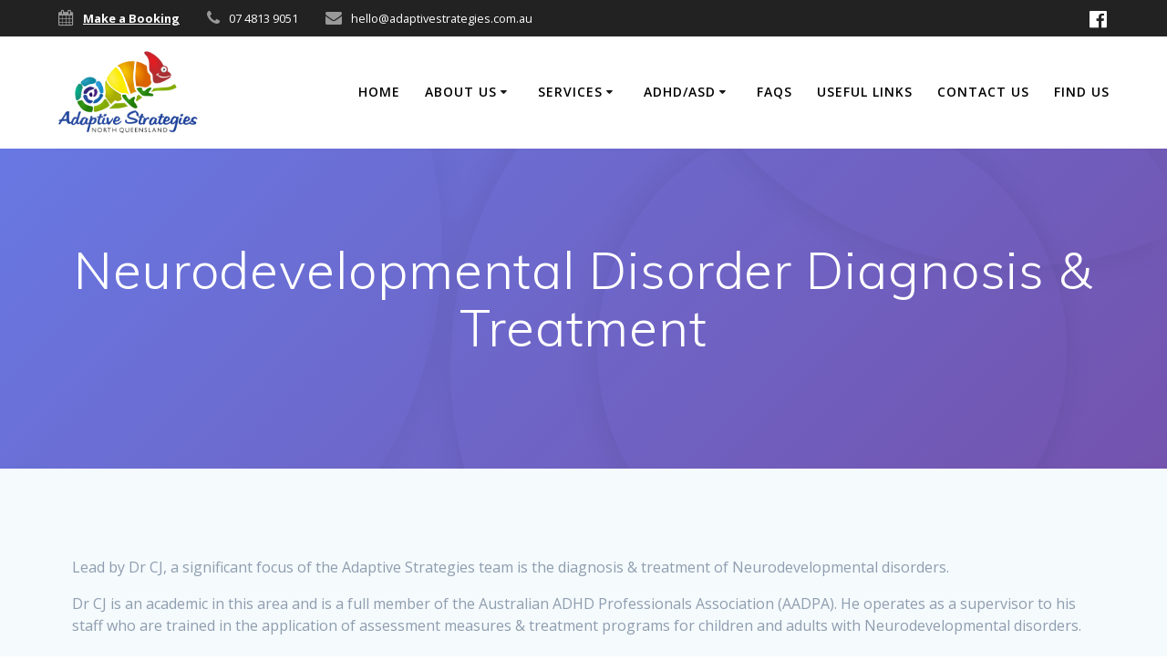

--- FILE ---
content_type: text/html; charset=UTF-8
request_url: https://www.adaptivestrategies.com.au/neurodevelopmental-disorder-diagnosis-treatment/
body_size: 11256
content:
<!DOCTYPE html>
<html lang="en-US">
<head>
    <meta charset="UTF-8">
    <meta name="viewport" content="width=device-width, initial-scale=1">
    <link rel="profile" href="http://gmpg.org/xfn/11">

	    <script>
        (function (exports, d) {
            var _isReady = false,
                _event,
                _fns = [];

            function onReady(event) {
                d.removeEventListener("DOMContentLoaded", onReady);
                _isReady = true;
                _event = event;
                _fns.forEach(function (_fn) {
                    var fn = _fn[0],
                        context = _fn[1];
                    fn.call(context || exports, window.jQuery);
                });
            }

            function onReadyIe(event) {
                if (d.readyState === "complete") {
                    d.detachEvent("onreadystatechange", onReadyIe);
                    _isReady = true;
                    _event = event;
                    _fns.forEach(function (_fn) {
                        var fn = _fn[0],
                            context = _fn[1];
                        fn.call(context || exports, event);
                    });
                }
            }

            d.addEventListener && d.addEventListener("DOMContentLoaded", onReady) ||
            d.attachEvent && d.attachEvent("onreadystatechange", onReadyIe);

            function domReady(fn, context) {
                if (_isReady) {
                    fn.call(context, _event);
                }

                _fns.push([fn, context]);
            }

            exports.mesmerizeDomReady = domReady;
        })(window, document);
    </script>
	<title>Neurodevelopmental Disorder Diagnosis &#038; Treatment &#8211; Adaptive Strategies</title>
<meta name='robots' content='max-image-preview:large' />
<link rel='dns-prefetch' href='//fonts.googleapis.com' />
<link rel='dns-prefetch' href='//s.w.org' />
<link rel="alternate" type="application/rss+xml" title="Adaptive Strategies &raquo; Feed" href="https://www.adaptivestrategies.com.au/feed/" />
<script type="text/javascript">
window._wpemojiSettings = {"baseUrl":"https:\/\/s.w.org\/images\/core\/emoji\/13.1.0\/72x72\/","ext":".png","svgUrl":"https:\/\/s.w.org\/images\/core\/emoji\/13.1.0\/svg\/","svgExt":".svg","source":{"concatemoji":"https:\/\/www.adaptivestrategies.com.au\/wp-includes\/js\/wp-emoji-release.min.js?ver=5.9"}};
/*! This file is auto-generated */
!function(e,a,t){var n,r,o,i=a.createElement("canvas"),p=i.getContext&&i.getContext("2d");function s(e,t){var a=String.fromCharCode;p.clearRect(0,0,i.width,i.height),p.fillText(a.apply(this,e),0,0);e=i.toDataURL();return p.clearRect(0,0,i.width,i.height),p.fillText(a.apply(this,t),0,0),e===i.toDataURL()}function c(e){var t=a.createElement("script");t.src=e,t.defer=t.type="text/javascript",a.getElementsByTagName("head")[0].appendChild(t)}for(o=Array("flag","emoji"),t.supports={everything:!0,everythingExceptFlag:!0},r=0;r<o.length;r++)t.supports[o[r]]=function(e){if(!p||!p.fillText)return!1;switch(p.textBaseline="top",p.font="600 32px Arial",e){case"flag":return s([127987,65039,8205,9895,65039],[127987,65039,8203,9895,65039])?!1:!s([55356,56826,55356,56819],[55356,56826,8203,55356,56819])&&!s([55356,57332,56128,56423,56128,56418,56128,56421,56128,56430,56128,56423,56128,56447],[55356,57332,8203,56128,56423,8203,56128,56418,8203,56128,56421,8203,56128,56430,8203,56128,56423,8203,56128,56447]);case"emoji":return!s([10084,65039,8205,55357,56613],[10084,65039,8203,55357,56613])}return!1}(o[r]),t.supports.everything=t.supports.everything&&t.supports[o[r]],"flag"!==o[r]&&(t.supports.everythingExceptFlag=t.supports.everythingExceptFlag&&t.supports[o[r]]);t.supports.everythingExceptFlag=t.supports.everythingExceptFlag&&!t.supports.flag,t.DOMReady=!1,t.readyCallback=function(){t.DOMReady=!0},t.supports.everything||(n=function(){t.readyCallback()},a.addEventListener?(a.addEventListener("DOMContentLoaded",n,!1),e.addEventListener("load",n,!1)):(e.attachEvent("onload",n),a.attachEvent("onreadystatechange",function(){"complete"===a.readyState&&t.readyCallback()})),(n=t.source||{}).concatemoji?c(n.concatemoji):n.wpemoji&&n.twemoji&&(c(n.twemoji),c(n.wpemoji)))}(window,document,window._wpemojiSettings);
</script>
<style type="text/css">
img.wp-smiley,
img.emoji {
	display: inline !important;
	border: none !important;
	box-shadow: none !important;
	height: 1em !important;
	width: 1em !important;
	margin: 0 0.07em !important;
	vertical-align: -0.1em !important;
	background: none !important;
	padding: 0 !important;
}
</style>
	<link rel='stylesheet' id='wp-block-library-css'  href='https://www.adaptivestrategies.com.au/wp-includes/css/dist/block-library/style.min.css?ver=5.9' type='text/css' media='all' />
<style id='global-styles-inline-css' type='text/css'>
body{--wp--preset--color--black: #000000;--wp--preset--color--cyan-bluish-gray: #abb8c3;--wp--preset--color--white: #ffffff;--wp--preset--color--pale-pink: #f78da7;--wp--preset--color--vivid-red: #cf2e2e;--wp--preset--color--luminous-vivid-orange: #ff6900;--wp--preset--color--luminous-vivid-amber: #fcb900;--wp--preset--color--light-green-cyan: #7bdcb5;--wp--preset--color--vivid-green-cyan: #00d084;--wp--preset--color--pale-cyan-blue: #8ed1fc;--wp--preset--color--vivid-cyan-blue: #0693e3;--wp--preset--color--vivid-purple: #9b51e0;--wp--preset--gradient--vivid-cyan-blue-to-vivid-purple: linear-gradient(135deg,rgba(6,147,227,1) 0%,rgb(155,81,224) 100%);--wp--preset--gradient--light-green-cyan-to-vivid-green-cyan: linear-gradient(135deg,rgb(122,220,180) 0%,rgb(0,208,130) 100%);--wp--preset--gradient--luminous-vivid-amber-to-luminous-vivid-orange: linear-gradient(135deg,rgba(252,185,0,1) 0%,rgba(255,105,0,1) 100%);--wp--preset--gradient--luminous-vivid-orange-to-vivid-red: linear-gradient(135deg,rgba(255,105,0,1) 0%,rgb(207,46,46) 100%);--wp--preset--gradient--very-light-gray-to-cyan-bluish-gray: linear-gradient(135deg,rgb(238,238,238) 0%,rgb(169,184,195) 100%);--wp--preset--gradient--cool-to-warm-spectrum: linear-gradient(135deg,rgb(74,234,220) 0%,rgb(151,120,209) 20%,rgb(207,42,186) 40%,rgb(238,44,130) 60%,rgb(251,105,98) 80%,rgb(254,248,76) 100%);--wp--preset--gradient--blush-light-purple: linear-gradient(135deg,rgb(255,206,236) 0%,rgb(152,150,240) 100%);--wp--preset--gradient--blush-bordeaux: linear-gradient(135deg,rgb(254,205,165) 0%,rgb(254,45,45) 50%,rgb(107,0,62) 100%);--wp--preset--gradient--luminous-dusk: linear-gradient(135deg,rgb(255,203,112) 0%,rgb(199,81,192) 50%,rgb(65,88,208) 100%);--wp--preset--gradient--pale-ocean: linear-gradient(135deg,rgb(255,245,203) 0%,rgb(182,227,212) 50%,rgb(51,167,181) 100%);--wp--preset--gradient--electric-grass: linear-gradient(135deg,rgb(202,248,128) 0%,rgb(113,206,126) 100%);--wp--preset--gradient--midnight: linear-gradient(135deg,rgb(2,3,129) 0%,rgb(40,116,252) 100%);--wp--preset--duotone--dark-grayscale: url('#wp-duotone-dark-grayscale');--wp--preset--duotone--grayscale: url('#wp-duotone-grayscale');--wp--preset--duotone--purple-yellow: url('#wp-duotone-purple-yellow');--wp--preset--duotone--blue-red: url('#wp-duotone-blue-red');--wp--preset--duotone--midnight: url('#wp-duotone-midnight');--wp--preset--duotone--magenta-yellow: url('#wp-duotone-magenta-yellow');--wp--preset--duotone--purple-green: url('#wp-duotone-purple-green');--wp--preset--duotone--blue-orange: url('#wp-duotone-blue-orange');--wp--preset--font-size--small: 13px;--wp--preset--font-size--medium: 20px;--wp--preset--font-size--large: 36px;--wp--preset--font-size--x-large: 42px;}.has-black-color{color: var(--wp--preset--color--black) !important;}.has-cyan-bluish-gray-color{color: var(--wp--preset--color--cyan-bluish-gray) !important;}.has-white-color{color: var(--wp--preset--color--white) !important;}.has-pale-pink-color{color: var(--wp--preset--color--pale-pink) !important;}.has-vivid-red-color{color: var(--wp--preset--color--vivid-red) !important;}.has-luminous-vivid-orange-color{color: var(--wp--preset--color--luminous-vivid-orange) !important;}.has-luminous-vivid-amber-color{color: var(--wp--preset--color--luminous-vivid-amber) !important;}.has-light-green-cyan-color{color: var(--wp--preset--color--light-green-cyan) !important;}.has-vivid-green-cyan-color{color: var(--wp--preset--color--vivid-green-cyan) !important;}.has-pale-cyan-blue-color{color: var(--wp--preset--color--pale-cyan-blue) !important;}.has-vivid-cyan-blue-color{color: var(--wp--preset--color--vivid-cyan-blue) !important;}.has-vivid-purple-color{color: var(--wp--preset--color--vivid-purple) !important;}.has-black-background-color{background-color: var(--wp--preset--color--black) !important;}.has-cyan-bluish-gray-background-color{background-color: var(--wp--preset--color--cyan-bluish-gray) !important;}.has-white-background-color{background-color: var(--wp--preset--color--white) !important;}.has-pale-pink-background-color{background-color: var(--wp--preset--color--pale-pink) !important;}.has-vivid-red-background-color{background-color: var(--wp--preset--color--vivid-red) !important;}.has-luminous-vivid-orange-background-color{background-color: var(--wp--preset--color--luminous-vivid-orange) !important;}.has-luminous-vivid-amber-background-color{background-color: var(--wp--preset--color--luminous-vivid-amber) !important;}.has-light-green-cyan-background-color{background-color: var(--wp--preset--color--light-green-cyan) !important;}.has-vivid-green-cyan-background-color{background-color: var(--wp--preset--color--vivid-green-cyan) !important;}.has-pale-cyan-blue-background-color{background-color: var(--wp--preset--color--pale-cyan-blue) !important;}.has-vivid-cyan-blue-background-color{background-color: var(--wp--preset--color--vivid-cyan-blue) !important;}.has-vivid-purple-background-color{background-color: var(--wp--preset--color--vivid-purple) !important;}.has-black-border-color{border-color: var(--wp--preset--color--black) !important;}.has-cyan-bluish-gray-border-color{border-color: var(--wp--preset--color--cyan-bluish-gray) !important;}.has-white-border-color{border-color: var(--wp--preset--color--white) !important;}.has-pale-pink-border-color{border-color: var(--wp--preset--color--pale-pink) !important;}.has-vivid-red-border-color{border-color: var(--wp--preset--color--vivid-red) !important;}.has-luminous-vivid-orange-border-color{border-color: var(--wp--preset--color--luminous-vivid-orange) !important;}.has-luminous-vivid-amber-border-color{border-color: var(--wp--preset--color--luminous-vivid-amber) !important;}.has-light-green-cyan-border-color{border-color: var(--wp--preset--color--light-green-cyan) !important;}.has-vivid-green-cyan-border-color{border-color: var(--wp--preset--color--vivid-green-cyan) !important;}.has-pale-cyan-blue-border-color{border-color: var(--wp--preset--color--pale-cyan-blue) !important;}.has-vivid-cyan-blue-border-color{border-color: var(--wp--preset--color--vivid-cyan-blue) !important;}.has-vivid-purple-border-color{border-color: var(--wp--preset--color--vivid-purple) !important;}.has-vivid-cyan-blue-to-vivid-purple-gradient-background{background: var(--wp--preset--gradient--vivid-cyan-blue-to-vivid-purple) !important;}.has-light-green-cyan-to-vivid-green-cyan-gradient-background{background: var(--wp--preset--gradient--light-green-cyan-to-vivid-green-cyan) !important;}.has-luminous-vivid-amber-to-luminous-vivid-orange-gradient-background{background: var(--wp--preset--gradient--luminous-vivid-amber-to-luminous-vivid-orange) !important;}.has-luminous-vivid-orange-to-vivid-red-gradient-background{background: var(--wp--preset--gradient--luminous-vivid-orange-to-vivid-red) !important;}.has-very-light-gray-to-cyan-bluish-gray-gradient-background{background: var(--wp--preset--gradient--very-light-gray-to-cyan-bluish-gray) !important;}.has-cool-to-warm-spectrum-gradient-background{background: var(--wp--preset--gradient--cool-to-warm-spectrum) !important;}.has-blush-light-purple-gradient-background{background: var(--wp--preset--gradient--blush-light-purple) !important;}.has-blush-bordeaux-gradient-background{background: var(--wp--preset--gradient--blush-bordeaux) !important;}.has-luminous-dusk-gradient-background{background: var(--wp--preset--gradient--luminous-dusk) !important;}.has-pale-ocean-gradient-background{background: var(--wp--preset--gradient--pale-ocean) !important;}.has-electric-grass-gradient-background{background: var(--wp--preset--gradient--electric-grass) !important;}.has-midnight-gradient-background{background: var(--wp--preset--gradient--midnight) !important;}.has-small-font-size{font-size: var(--wp--preset--font-size--small) !important;}.has-medium-font-size{font-size: var(--wp--preset--font-size--medium) !important;}.has-large-font-size{font-size: var(--wp--preset--font-size--large) !important;}.has-x-large-font-size{font-size: var(--wp--preset--font-size--x-large) !important;}
</style>
<link rel='stylesheet' id='contact-form-7-css'  href='https://www.adaptivestrategies.com.au/wp-content/plugins/contact-form-7/includes/css/styles.css?ver=5.5.6' type='text/css' media='all' />
<link rel='stylesheet' id='mesmerize-style-css'  href='https://www.adaptivestrategies.com.au/wp-content/themes/mesmerize/style.min.css?ver=1.6.109' type='text/css' media='all' />
<style id='mesmerize-style-inline-css' type='text/css'>
img.logo.dark, img.custom-logo{width:auto;max-height:90px !important;}
/** cached kirki style */.header-homepage:not(.header-slide).color-overlay:before{background:#1C88EE;}.header-homepage:not(.header-slide) .background-overlay,.header-homepage:not(.header-slide).color-overlay::before{opacity:0.5;}.header.color-overlay:after{filter:invert(0%) ;}.header-homepage .header-description-row{padding-top:14%;padding-bottom:14%;}.inner-header-description{padding-top:8%;padding-bottom:8%;}.mesmerize-front-page .navigation-bar.bordered{border-bottom-color:rgba(255, 255, 255, 0.5);border-bottom-width:1px;border-bottom-style:solid;}.mesmerize-inner-page .navigation-bar.bordered{border-bottom-color:rgba(255, 255, 255, 0.5);border-bottom-width:1px;border-bottom-style:solid;}@media screen and (max-width:767px){.header-homepage .header-description-row{padding-top:10%;padding-bottom:10%;}}@media only screen and (min-width: 768px){.header-content .align-holder{width:85%!important;}.inner-header-description{text-align:center!important;}}
</style>
<link rel='stylesheet' id='mesmerize-style-bundle-css'  href='https://www.adaptivestrategies.com.au/wp-content/themes/mesmerize/assets/css/theme.bundle.min.css?ver=1.6.109' type='text/css' media='all' />
<link rel='stylesheet' id='mesmerize-fonts-css'  href="" data-href='https://fonts.googleapis.com/css?family=Open+Sans%3A300%2C400%2C600%2C700%7CMuli%3A300%2C300italic%2C400%2C400italic%2C600%2C600italic%2C700%2C700italic%2C900%2C900italic%7CPlayfair+Display%3A400%2C400italic%2C700%2C700italic&#038;subset=latin%2Clatin-ext&#038;display=swap' type='text/css' media='all' />
<script type='text/javascript' src='https://www.adaptivestrategies.com.au/wp-includes/js/jquery/jquery.min.js?ver=3.6.0' id='jquery-core-js'></script>
<script type='text/javascript' src='https://www.adaptivestrategies.com.au/wp-includes/js/jquery/jquery-migrate.min.js?ver=3.3.2' id='jquery-migrate-js'></script>
<script type='text/javascript' id='jquery-js-after'>
    
        (function () {
            function setHeaderTopSpacing() {

                setTimeout(function() {
                  var headerTop = document.querySelector('.header-top');
                  var headers = document.querySelectorAll('.header-wrapper .header,.header-wrapper .header-homepage');

                  for (var i = 0; i < headers.length; i++) {
                      var item = headers[i];
                      item.style.paddingTop = headerTop.getBoundingClientRect().height + "px";
                  }

                    var languageSwitcher = document.querySelector('.mesmerize-language-switcher');

                    if(languageSwitcher){
                        languageSwitcher.style.top = "calc( " +  headerTop.getBoundingClientRect().height + "px + 1rem)" ;
                    }
                    
                }, 100);

             
            }

            window.addEventListener('resize', setHeaderTopSpacing);
            window.mesmerizeSetHeaderTopSpacing = setHeaderTopSpacing
            mesmerizeDomReady(setHeaderTopSpacing);
        })();
    
    
</script>
<link rel="https://api.w.org/" href="https://www.adaptivestrategies.com.au/wp-json/" /><link rel="alternate" type="application/json" href="https://www.adaptivestrategies.com.au/wp-json/wp/v2/pages/279" /><link rel="EditURI" type="application/rsd+xml" title="RSD" href="https://www.adaptivestrategies.com.au/xmlrpc.php?rsd" />
<link rel="wlwmanifest" type="application/wlwmanifest+xml" href="https://www.adaptivestrategies.com.au/wp-includes/wlwmanifest.xml" /> 
<meta name="generator" content="WordPress 5.9" />
<link rel="canonical" href="https://www.adaptivestrategies.com.au/neurodevelopmental-disorder-diagnosis-treatment/" />
<link rel='shortlink' href='https://www.adaptivestrategies.com.au/?p=279' />
<link rel="alternate" type="application/json+oembed" href="https://www.adaptivestrategies.com.au/wp-json/oembed/1.0/embed?url=https%3A%2F%2Fwww.adaptivestrategies.com.au%2Fneurodevelopmental-disorder-diagnosis-treatment%2F" />
<link rel="alternate" type="text/xml+oembed" href="https://www.adaptivestrategies.com.au/wp-json/oembed/1.0/embed?url=https%3A%2F%2Fwww.adaptivestrategies.com.au%2Fneurodevelopmental-disorder-diagnosis-treatment%2F&#038;format=xml" />
        <style data-name="header-gradient-overlay">
            .header .background-overlay {
                background: linear-gradient(135deg , rgba(102,126,234, 0.8) 0%, rgba(118,75,162,0.8) 100%);
            }
        </style>
        <script type="text/javascript" data-name="async-styles">
        (function () {
            var links = document.querySelectorAll('link[data-href]');
            for (var i = 0; i < links.length; i++) {
                var item = links[i];
                item.href = item.getAttribute('data-href')
            }
        })();
    </script>
			<style type="text/css" id="wp-custom-css">
			div.wpcf7-response-output{
	color:black;
}
.big_block {
	color:white;
	padding:25px;
	height:100%;
}
.med_block {
	color:white;
	padding:15px;
	height:100%;
}
.big_block_blue {
	background-color:#2B4FA5;
}
.big_block_teal {
	background-color:#15957C;
}
.big_block_orange {
	background-color:#D86600;;
}
.big_block_green {
	background-color:#227D04;
}
.big_block_red {
	background-color:#AA3234;
}
.extra-padding {
	padding:1rem;
}
.no-outline{
	outline:none;
}		</style>
		    <style id="page-content-custom-styles">
            </style>
            <style data-name="header-shapes">
            .header.color-overlay:after {background:url(https://www.adaptivestrategies.com.au/wp-content/themes/mesmerize/assets/images/header-shapes/circles.png) center center/ cover no-repeat}        </style>
            <style data-name="background-content-colors">
        .mesmerize-inner-page .page-content,
        .mesmerize-inner-page .content,
        .mesmerize-front-page.mesmerize-content-padding .page-content {
            background-color: #F5FAFD;
        }
    </style>
    </head>

<body class="page-template-default page page-id-279 wp-custom-logo overlap-first-section mesmerize-inner-page">
<style>
.screen-reader-text[href="#page-content"]:focus {
   background-color: #f1f1f1;
   border-radius: 3px;
   box-shadow: 0 0 2px 2px rgba(0, 0, 0, 0.6);
   clip: auto !important;
   clip-path: none;
   color: #21759b;

}
</style>
<a class="skip-link screen-reader-text" href="#page-content">Skip to content</a>

<div  id="page-top" class="header-top">
	        <div class="header-top-bar ">
            <div class="">
                <div class="header-top-bar-inner row middle-xs start-xs ">
                        <div class="header-top-bar-area  col-xs area-left">
                  <div class="top-bar-field" data-type="group"   data-dynamic-mod="true">
              <i class="fa fa-calendar"></i>
              <span><a href="https://my.powerdiary.com/clientportal/9478666a-3975-43da-94f3-75affb968bea" target="_blank"><b>Make a Booking</b></a></span>
          </div>
                    <div class="top-bar-field" data-type="group"   data-dynamic-mod="true">
              <i class="fa fa-phone"></i>
              <span>07 4813 9051</span>
          </div>
                    <div class="top-bar-field" data-type="group"   data-dynamic-mod="true">
              <i class="fa fa-envelope"></i>
              <span>hello@adaptivestrategies.com.au</span>
          </div>
              </div>
                            <div class="header-top-bar-area  col-xs-fit area-right">
            <div data-type="group"  data-dynamic-mod="true" class="top-bar-social-icons">
                      <a target="_blank"  class="social-icon" href="https://www.facebook.com/adaptivestrategiesnq">
                  <i class="fa fa-facebook-official"></i>
              </a>
              
    </div>

        </div>
                    </div>
            </div>
        </div>
        	<div class="navigation-bar coloured-nav bordered"  data-sticky='0'  data-sticky-mobile='1'  data-sticky-to='top' >
    <div class="navigation-wrapper ">
    	<div class="row basis-auto">
	        <div class="logo_col col-xs col-sm-fit">
	            <a href="https://www.adaptivestrategies.com.au/" class="custom-logo-link" data-type="group"  data-dynamic-mod="true" rel="home"><img width="1868" height="1102" src="https://www.adaptivestrategies.com.au/wp-content/uploads/2018/03/adaptive-strategies-logo-transparent.png" class="custom-logo" alt="Adaptive Strategies" srcset="https://www.adaptivestrategies.com.au/wp-content/uploads/2018/03/adaptive-strategies-logo-transparent.png 1868w, https://www.adaptivestrategies.com.au/wp-content/uploads/2018/03/adaptive-strategies-logo-transparent-300x177.png 300w, https://www.adaptivestrategies.com.au/wp-content/uploads/2018/03/adaptive-strategies-logo-transparent-768x453.png 768w, https://www.adaptivestrategies.com.au/wp-content/uploads/2018/03/adaptive-strategies-logo-transparent-1024x604.png 1024w, https://www.adaptivestrategies.com.au/wp-content/uploads/2018/03/adaptive-strategies-logo-transparent-1831x1080.png 1831w" sizes="(max-width: 1868px) 100vw, 1868px" /></a>	        </div>
	        <div class="main_menu_col col-xs">
	            <div id="mainmenu_container" class="row"><ul id="main_menu" class="active-line-bottom main-menu dropdown-menu"><li id="menu-item-29" class="menu-item menu-item-type-custom menu-item-object-custom menu-item-home menu-item-29"><a href="http://www.adaptivestrategies.com.au/#page-top">Home</a></li>
<li id="menu-item-30" class="menu-item menu-item-type-custom menu-item-object-custom menu-item-home menu-item-has-children menu-item-30"><a href="http://www.adaptivestrategies.com.au/#about-us">About Us</a>
<ul class="sub-menu">
	<li id="menu-item-348" class="menu-item menu-item-type-post_type menu-item-object-page menu-item-348"><a href="https://www.adaptivestrategies.com.au/meet-the-team/">Meet the Team</a></li>
	<li id="menu-item-4611" class="menu-item menu-item-type-post_type menu-item-object-page menu-item-4611"><a href="https://www.adaptivestrategies.com.au/reflective-practice/">Reflective Practice</a></li>
	<li id="menu-item-215" class="menu-item menu-item-type-post_type menu-item-object-page menu-item-215"><a href="https://www.adaptivestrategies.com.au/evidence-based-practice-and-techniques/">Evidence-Based Practice and Techniques</a></li>
	<li id="menu-item-239" class="menu-item menu-item-type-post_type menu-item-object-page menu-item-239"><a href="https://www.adaptivestrategies.com.au/therapeutic-alliance/">Therapeutic Alliance</a></li>
	<li id="menu-item-161" class="menu-item menu-item-type-post_type menu-item-object-page menu-item-161"><a href="https://www.adaptivestrategies.com.au/service-costs-cancellation-policy/">Treatment Session-Related Costs</a></li>
	<li id="menu-item-268" class="menu-item menu-item-type-post_type menu-item-object-page menu-item-268"><a href="https://www.adaptivestrategies.com.au/telehealth-covid-19/">Telehealth &#038; COVID-19</a></li>
	<li id="menu-item-4530" class="menu-item menu-item-type-post_type menu-item-object-page menu-item-4530"><a href="https://www.adaptivestrategies.com.au/cancellation-policy/">Cancellation Policy</a></li>
	<li id="menu-item-4540" class="menu-item menu-item-type-post_type menu-item-object-page menu-item-4540"><a href="https://www.adaptivestrategies.com.au/join-out-team/">Join Our Team!</a></li>
</ul>
</li>
<li id="menu-item-163" class="menu-item menu-item-type-custom menu-item-object-custom menu-item-has-children menu-item-163"><a href="http://www.adaptivestrategies.com.au/service-costs-cancellation-policy/">Services</a>
<ul class="sub-menu">
	<li id="menu-item-274" class="menu-item menu-item-type-post_type menu-item-object-page menu-item-274"><a href="https://www.adaptivestrategies.com.au/psychological-assessment/">Psychological Assessment</a></li>
	<li id="menu-item-267" class="menu-item menu-item-type-post_type menu-item-object-page menu-item-267"><a href="https://www.adaptivestrategies.com.au/individual-therapy/">Individual Therapy</a></li>
	<li id="menu-item-322" class="menu-item menu-item-type-post_type menu-item-object-page menu-item-322"><a href="https://www.adaptivestrategies.com.au/group-therapy/">Group Therapy</a></li>
	<li id="menu-item-270" class="menu-item menu-item-type-post_type menu-item-object-page menu-item-270"><a href="https://www.adaptivestrategies.com.au/parenting-skills-training/">Parenting Skills Training</a></li>
	<li id="menu-item-272" class="menu-item menu-item-type-post_type menu-item-object-page menu-item-272"><a href="https://www.adaptivestrategies.com.au/professional-supervision/">Professional Supervision</a></li>
	<li id="menu-item-217" class="menu-item menu-item-type-post_type menu-item-object-page menu-item-217"><a href="https://www.adaptivestrategies.com.au/adaptive-strategies-eap-services/">We Help Organisations Care for Staff (EAP)</a></li>
</ul>
</li>
<li id="menu-item-4775" class="menu-item menu-item-type-custom menu-item-object-custom current-menu-ancestor current-menu-parent menu-item-has-children menu-item-4775"><a href="#">ADHD/ASD</a>
<ul class="sub-menu">
	<li id="menu-item-319" class="menu-item menu-item-type-post_type menu-item-object-page current-menu-item page_item page-item-279 current_page_item menu-item-319"><a href="https://www.adaptivestrategies.com.au/neurodevelopmental-disorder-diagnosis-treatment/" aria-current="page">Neurodevelopmental Disorder Diagnosis &#038; Treatment</a></li>
</ul>
</li>
<li id="menu-item-59" class="menu-item menu-item-type-post_type menu-item-object-page menu-item-59"><a href="https://www.adaptivestrategies.com.au/frequently-asked-questions/">FAQs</a></li>
<li id="menu-item-137" class="menu-item menu-item-type-post_type menu-item-object-page menu-item-137"><a href="https://www.adaptivestrategies.com.au/mesmerize/useful-links/">Useful Links</a></li>
<li id="menu-item-31" class="menu-item menu-item-type-custom menu-item-object-custom menu-item-home menu-item-31"><a href="http://www.adaptivestrategies.com.au/#contact-us">Contact Us</a></li>
<li id="menu-item-32" class="menu-item menu-item-type-custom menu-item-object-custom menu-item-home menu-item-32"><a href="http://www.adaptivestrategies.com.au/#find-us">Find Us</a></li>
</ul></div>    <a href="#" data-component="offcanvas" data-target="#offcanvas-wrapper" data-direction="right" data-width="300px" data-push="false">
        <div class="bubble"></div>
        <i class="fa fa-bars"></i>
    </a>
    <div id="offcanvas-wrapper" class="hide force-hide  offcanvas-right">
        <div class="offcanvas-top">
            <div class="logo-holder">
                <a href="https://www.adaptivestrategies.com.au/" class="custom-logo-link" data-type="group"  data-dynamic-mod="true" rel="home"><img width="1868" height="1102" src="https://www.adaptivestrategies.com.au/wp-content/uploads/2018/03/adaptive-strategies-logo-transparent.png" class="custom-logo" alt="Adaptive Strategies" srcset="https://www.adaptivestrategies.com.au/wp-content/uploads/2018/03/adaptive-strategies-logo-transparent.png 1868w, https://www.adaptivestrategies.com.au/wp-content/uploads/2018/03/adaptive-strategies-logo-transparent-300x177.png 300w, https://www.adaptivestrategies.com.au/wp-content/uploads/2018/03/adaptive-strategies-logo-transparent-768x453.png 768w, https://www.adaptivestrategies.com.au/wp-content/uploads/2018/03/adaptive-strategies-logo-transparent-1024x604.png 1024w, https://www.adaptivestrategies.com.au/wp-content/uploads/2018/03/adaptive-strategies-logo-transparent-1831x1080.png 1831w" sizes="(max-width: 1868px) 100vw, 1868px" /></a>            </div>
        </div>
        <div id="offcanvas-menu" class="menu-main-menu-container"><ul id="offcanvas_menu" class="offcanvas_menu"><li class="menu-item menu-item-type-custom menu-item-object-custom menu-item-home menu-item-29"><a href="http://www.adaptivestrategies.com.au/#page-top">Home</a></li>
<li class="menu-item menu-item-type-custom menu-item-object-custom menu-item-home menu-item-has-children menu-item-30"><a href="http://www.adaptivestrategies.com.au/#about-us">About Us</a>
<ul class="sub-menu">
	<li class="menu-item menu-item-type-post_type menu-item-object-page menu-item-348"><a href="https://www.adaptivestrategies.com.au/meet-the-team/">Meet the Team</a></li>
	<li class="menu-item menu-item-type-post_type menu-item-object-page menu-item-4611"><a href="https://www.adaptivestrategies.com.au/reflective-practice/">Reflective Practice</a></li>
	<li class="menu-item menu-item-type-post_type menu-item-object-page menu-item-215"><a href="https://www.adaptivestrategies.com.au/evidence-based-practice-and-techniques/">Evidence-Based Practice and Techniques</a></li>
	<li class="menu-item menu-item-type-post_type menu-item-object-page menu-item-239"><a href="https://www.adaptivestrategies.com.au/therapeutic-alliance/">Therapeutic Alliance</a></li>
	<li class="menu-item menu-item-type-post_type menu-item-object-page menu-item-161"><a href="https://www.adaptivestrategies.com.au/service-costs-cancellation-policy/">Treatment Session-Related Costs</a></li>
	<li class="menu-item menu-item-type-post_type menu-item-object-page menu-item-268"><a href="https://www.adaptivestrategies.com.au/telehealth-covid-19/">Telehealth &#038; COVID-19</a></li>
	<li class="menu-item menu-item-type-post_type menu-item-object-page menu-item-4530"><a href="https://www.adaptivestrategies.com.au/cancellation-policy/">Cancellation Policy</a></li>
	<li class="menu-item menu-item-type-post_type menu-item-object-page menu-item-4540"><a href="https://www.adaptivestrategies.com.au/join-out-team/">Join Our Team!</a></li>
</ul>
</li>
<li class="menu-item menu-item-type-custom menu-item-object-custom menu-item-has-children menu-item-163"><a href="http://www.adaptivestrategies.com.au/service-costs-cancellation-policy/">Services</a>
<ul class="sub-menu">
	<li class="menu-item menu-item-type-post_type menu-item-object-page menu-item-274"><a href="https://www.adaptivestrategies.com.au/psychological-assessment/">Psychological Assessment</a></li>
	<li class="menu-item menu-item-type-post_type menu-item-object-page menu-item-267"><a href="https://www.adaptivestrategies.com.au/individual-therapy/">Individual Therapy</a></li>
	<li class="menu-item menu-item-type-post_type menu-item-object-page menu-item-322"><a href="https://www.adaptivestrategies.com.au/group-therapy/">Group Therapy</a></li>
	<li class="menu-item menu-item-type-post_type menu-item-object-page menu-item-270"><a href="https://www.adaptivestrategies.com.au/parenting-skills-training/">Parenting Skills Training</a></li>
	<li class="menu-item menu-item-type-post_type menu-item-object-page menu-item-272"><a href="https://www.adaptivestrategies.com.au/professional-supervision/">Professional Supervision</a></li>
	<li class="menu-item menu-item-type-post_type menu-item-object-page menu-item-217"><a href="https://www.adaptivestrategies.com.au/adaptive-strategies-eap-services/">We Help Organisations Care for Staff (EAP)</a></li>
</ul>
</li>
<li class="menu-item menu-item-type-custom menu-item-object-custom current-menu-ancestor current-menu-parent menu-item-has-children menu-item-4775"><a href="#">ADHD/ASD</a>
<ul class="sub-menu">
	<li class="menu-item menu-item-type-post_type menu-item-object-page current-menu-item page_item page-item-279 current_page_item menu-item-319"><a href="https://www.adaptivestrategies.com.au/neurodevelopmental-disorder-diagnosis-treatment/" aria-current="page">Neurodevelopmental Disorder Diagnosis &#038; Treatment</a></li>
</ul>
</li>
<li class="menu-item menu-item-type-post_type menu-item-object-page menu-item-59"><a href="https://www.adaptivestrategies.com.au/frequently-asked-questions/">FAQs</a></li>
<li class="menu-item menu-item-type-post_type menu-item-object-page menu-item-137"><a href="https://www.adaptivestrategies.com.au/mesmerize/useful-links/">Useful Links</a></li>
<li class="menu-item menu-item-type-custom menu-item-object-custom menu-item-home menu-item-31"><a href="http://www.adaptivestrategies.com.au/#contact-us">Contact Us</a></li>
<li class="menu-item menu-item-type-custom menu-item-object-custom menu-item-home menu-item-32"><a href="http://www.adaptivestrategies.com.au/#find-us">Find Us</a></li>
</ul></div>
            </div>
    	        </div>
	    </div>
    </div>
</div>
</div>

<div id="page" class="site">
    <div class="header-wrapper">
        <div  class='header  color-overlay' style='; background:#6a73da'>
            <div class="background-overlay"></div>								    <div class="inner-header-description gridContainer">
        <div class="row header-description-row">
    <div class="col-xs col-xs-12">
        <h1 class="hero-title">
            Neurodevelopmental Disorder Diagnosis &#038; Treatment        </h1>
            </div>
        </div>
    </div>
        <script>
		if (window.mesmerizeSetHeaderTopSpacing) {
			window.mesmerizeSetHeaderTopSpacing();
		}
    </script>
                        </div>
    </div>

    <div id='page-content' class="page-content">
        <div class="gridContainer content">
            <div id="post-279" class="post-279 page type-page status-publish hentry">
  <div>
   
<p>Lead by Dr CJ, a significant focus of the Adaptive Strategies team is the diagnosis &amp; treatment of Neurodevelopmental disorders. </p>



<p>Dr CJ is an academic in this area and is a full member of the Australian ADHD Professionals Association (AADPA). He operates as a supervisor to his staff who are trained in the application of assessment measures &amp; treatment programs for children and adults with Neurodevelopmental disorders. </p>



<p>Assistance with the preparation of NDIS applications for diagnosed individuals may also be provided by Adaptive Strategies Clinicians.</p>



<p>Neurodevelopmental disorders are&nbsp;<strong>disabilities associated with the functioning of the neurological system and brain</strong>. Attention-Deficit Hyperactivity Disorder (ADHD) &amp; Autism Spectrum Disorder (ASD) are the most prevalent neurodevelopmental disorders. Neurodevelopmental Disorders are lifelong disorders. Without identification and treatment, an individual with a Neurodevelopmental Disorder is disproportionately more likely to potentially experience a variety of adverse life trajectories and outcomes.</p>



<div style="height:27px" aria-hidden="true" class="wp-block-spacer"></div>



<div class="wp-block-columns">
<div class="wp-block-column big_block_blue big_block" style="flex-basis:33.33%">
<h2 class="has-text-align-left white-text">ADHD</h2>



<h4 class="white-text">Attention-Deficit Hyperactivity Disorder</h4>



<div style="height:49px" aria-hidden="true" class="wp-block-spacer"></div>
</div>



<div class="wp-block-column" style="flex-basis:66.66%">
<p>It is estimated that about 5% of the juvenile population and 2.5% of the adult population have ADHD. ADHD is a pervasive disorder characterised by inattention and/or hyperactive/impulsive behaviours that cause significant dysfunction in a child’s life. </p>



<p>Individuals with ADHD experience impairment in one or more executive functions including:</p>



<div class="wp-block-columns">
<div class="wp-block-column">
<ul><li>task initiation</li><li>organisational skills</li><li>self-monitoring</li><li>impulse control</li></ul>
</div>



<div class="wp-block-column">
<ul><li>emotion control</li><li>working memory</li><li>cognitive flexibility</li></ul>
</div>
</div>
</div>
</div>



<div class="wp-block-columns">
<div class="wp-block-column big_block big_block_teal" style="flex-basis:33.33%">
<div class="wp-container-693ff51c9d3e6 wp-block-group"><div class="wp-block-group__inner-container">
<h2 class="has-text-align-left white-text"><strong>ASD</strong></h2>



<h4 class="white-text">Autism Spectrum Disorder</h4>
</div></div>



<p></p>



<p></p>
</div>



<div class="wp-block-column" style="flex-basis:66.66%">
<p>It is estimated that about 1% of the general population have ASD. </p>



<p>ASD is characterised by repetitive and characteristic patterns of behaviour &amp; difficulties with social interaction. </p>



<p>These difficulties cause significant functional impairment for the ASD-diagnosed individual across a variety of life settings.</p>
</div>
</div>



<div style="height:28px" aria-hidden="true" class="wp-block-spacer"></div>



<div class="wp-container-693ff51c9d7d8 wp-block-group"><div class="wp-block-group__inner-container">
<h3 class="has-text-color" style="color:#dd5d01">Comorbidities</h3>



<p>About 25% of the ADHD population have ASD and about 75% of the ASD population have ADHD. There is also a high degree of comorbidity between neurodevelopmental disorders &amp; other psychological diagnoses (e.g., depression, anxiety).</p>
</div></div>



<div style="height:27px" aria-hidden="true" class="wp-block-spacer"></div>



<div class="wp-container-693ff51c9dac3 wp-block-group"><div class="wp-block-group__inner-container">
<h3 class="has-text-color" style="color:#0aa044">ADHD &amp; ASD Work and/or School Accommodations</h3>



<p>ADHD &amp; ASD are disabilities by virtue of the Disability Discrimination Act 1992. &nbsp;On this basis, requirement that “reasonable accommodations” be provided to individuals diagnosed with ADHD &amp; ASD in workplace, school (see Disability Standards for Education 2005) &amp; other settings.</p>
</div></div>



<div style="height:27px" aria-hidden="true" class="wp-block-spacer"></div>



<div class="wp-container-693ff51c9dda4 wp-block-group"><div class="wp-block-group__inner-container">
<h3 class="has-text-color" style="color:#1484c5">Treating ADHD &amp; ASD</h3>



<p>Treatment &amp; management of the neurodevelopmental disorders may involve a variety of interventions. These may include, skill development, the implementation structural scaffolding to help them function optimally, the implementation of significant functional accommodations across settings, regular consultations with professionals and parent/caregiver training and skill development. </p>



<p>The good news is that psychosocial treatments for Neurodevelopmental disorders has proven to be effective in reducing distress in the diagnosed individual, and staving off potentially problematic life trajectories and outcomes.</p>
</div></div>



<div style="height:26px" aria-hidden="true" class="wp-block-spacer"></div>



<p class="has-text-align-center big_block big_block_orange white-text"><strong>If you wish to engage with Adaptive Strategies for assistance with Neurodevelopmental Disorder diagnosis and/or treatment, please contact our reception staff.</strong></p>
  </div>
    </div>
        </div>
    </div>

<div  class='footer footer-contact-boxes  paralax'>
    <div  class='footer-content'>
        <div class="gridContainer">
            <div class="row text-center">
                <div class="col-sm-3">
                        <div data-type="group"  data-dynamic-mod="true">
        <i class="big-icon fa fa-map-marker"></i>
        <p>
            90 Powell Street
Bowen
QLD, 4805.
        </p>
    </div>
                    </div>
                <div class="col-sm-3">
                        <div data-type="group"  data-dynamic-mod="true">
        <i class="big-icon fa fa-envelope-o"></i>
        <p>
            hello@adaptivestrategies.com.au        </p>
    </div>
                    </div>
                <div class="col-sm-3">
                        <div data-type="group"  data-dynamic-mod="true">
        <i class="big-icon fa fa-phone"></i>
        <p>
            07 4813 9051        </p>
    </div>
                    </div>
                <div class="col-sm-3 footer-bg-accent">
                    <div>
                            <div data-type="group"  data-dynamic-mod="true" class="footer-social-icons">
                      <a target="_blank"  class="social-icon" href="https://www.facebook.com/adaptivestrategiesnq">
                  <i class="fa fa-facebook-official"></i>
              </a>
              
    </div>

                        </div>
                    <p  class="copyright">&copy;&nbsp;&nbsp;2025&nbsp;Adaptive Strategies.&nbsp;Built using WordPress and the <a rel="nofollow" target="_blank" href="https://extendthemes.com/go/built-with-mesmerize/" class="mesmerize-theme-link">Mesmerize Theme</a></p>                </div>
            </div>
        </div>
    </div>
</div>
	</div>
<svg xmlns="http://www.w3.org/2000/svg" viewBox="0 0 0 0" width="0" height="0" focusable="false" role="none" style="visibility: hidden; position: absolute; left: -9999px; overflow: hidden;" ><defs><filter id="wp-duotone-dark-grayscale"><feColorMatrix color-interpolation-filters="sRGB" type="matrix" values=" .299 .587 .114 0 0 .299 .587 .114 0 0 .299 .587 .114 0 0 .299 .587 .114 0 0 " /><feComponentTransfer color-interpolation-filters="sRGB" ><feFuncR type="table" tableValues="0 0.49803921568627" /><feFuncG type="table" tableValues="0 0.49803921568627" /><feFuncB type="table" tableValues="0 0.49803921568627" /><feFuncA type="table" tableValues="1 1" /></feComponentTransfer><feComposite in2="SourceGraphic" operator="in" /></filter></defs></svg><svg xmlns="http://www.w3.org/2000/svg" viewBox="0 0 0 0" width="0" height="0" focusable="false" role="none" style="visibility: hidden; position: absolute; left: -9999px; overflow: hidden;" ><defs><filter id="wp-duotone-grayscale"><feColorMatrix color-interpolation-filters="sRGB" type="matrix" values=" .299 .587 .114 0 0 .299 .587 .114 0 0 .299 .587 .114 0 0 .299 .587 .114 0 0 " /><feComponentTransfer color-interpolation-filters="sRGB" ><feFuncR type="table" tableValues="0 1" /><feFuncG type="table" tableValues="0 1" /><feFuncB type="table" tableValues="0 1" /><feFuncA type="table" tableValues="1 1" /></feComponentTransfer><feComposite in2="SourceGraphic" operator="in" /></filter></defs></svg><svg xmlns="http://www.w3.org/2000/svg" viewBox="0 0 0 0" width="0" height="0" focusable="false" role="none" style="visibility: hidden; position: absolute; left: -9999px; overflow: hidden;" ><defs><filter id="wp-duotone-purple-yellow"><feColorMatrix color-interpolation-filters="sRGB" type="matrix" values=" .299 .587 .114 0 0 .299 .587 .114 0 0 .299 .587 .114 0 0 .299 .587 .114 0 0 " /><feComponentTransfer color-interpolation-filters="sRGB" ><feFuncR type="table" tableValues="0.54901960784314 0.98823529411765" /><feFuncG type="table" tableValues="0 1" /><feFuncB type="table" tableValues="0.71764705882353 0.25490196078431" /><feFuncA type="table" tableValues="1 1" /></feComponentTransfer><feComposite in2="SourceGraphic" operator="in" /></filter></defs></svg><svg xmlns="http://www.w3.org/2000/svg" viewBox="0 0 0 0" width="0" height="0" focusable="false" role="none" style="visibility: hidden; position: absolute; left: -9999px; overflow: hidden;" ><defs><filter id="wp-duotone-blue-red"><feColorMatrix color-interpolation-filters="sRGB" type="matrix" values=" .299 .587 .114 0 0 .299 .587 .114 0 0 .299 .587 .114 0 0 .299 .587 .114 0 0 " /><feComponentTransfer color-interpolation-filters="sRGB" ><feFuncR type="table" tableValues="0 1" /><feFuncG type="table" tableValues="0 0.27843137254902" /><feFuncB type="table" tableValues="0.5921568627451 0.27843137254902" /><feFuncA type="table" tableValues="1 1" /></feComponentTransfer><feComposite in2="SourceGraphic" operator="in" /></filter></defs></svg><svg xmlns="http://www.w3.org/2000/svg" viewBox="0 0 0 0" width="0" height="0" focusable="false" role="none" style="visibility: hidden; position: absolute; left: -9999px; overflow: hidden;" ><defs><filter id="wp-duotone-midnight"><feColorMatrix color-interpolation-filters="sRGB" type="matrix" values=" .299 .587 .114 0 0 .299 .587 .114 0 0 .299 .587 .114 0 0 .299 .587 .114 0 0 " /><feComponentTransfer color-interpolation-filters="sRGB" ><feFuncR type="table" tableValues="0 0" /><feFuncG type="table" tableValues="0 0.64705882352941" /><feFuncB type="table" tableValues="0 1" /><feFuncA type="table" tableValues="1 1" /></feComponentTransfer><feComposite in2="SourceGraphic" operator="in" /></filter></defs></svg><svg xmlns="http://www.w3.org/2000/svg" viewBox="0 0 0 0" width="0" height="0" focusable="false" role="none" style="visibility: hidden; position: absolute; left: -9999px; overflow: hidden;" ><defs><filter id="wp-duotone-magenta-yellow"><feColorMatrix color-interpolation-filters="sRGB" type="matrix" values=" .299 .587 .114 0 0 .299 .587 .114 0 0 .299 .587 .114 0 0 .299 .587 .114 0 0 " /><feComponentTransfer color-interpolation-filters="sRGB" ><feFuncR type="table" tableValues="0.78039215686275 1" /><feFuncG type="table" tableValues="0 0.94901960784314" /><feFuncB type="table" tableValues="0.35294117647059 0.47058823529412" /><feFuncA type="table" tableValues="1 1" /></feComponentTransfer><feComposite in2="SourceGraphic" operator="in" /></filter></defs></svg><svg xmlns="http://www.w3.org/2000/svg" viewBox="0 0 0 0" width="0" height="0" focusable="false" role="none" style="visibility: hidden; position: absolute; left: -9999px; overflow: hidden;" ><defs><filter id="wp-duotone-purple-green"><feColorMatrix color-interpolation-filters="sRGB" type="matrix" values=" .299 .587 .114 0 0 .299 .587 .114 0 0 .299 .587 .114 0 0 .299 .587 .114 0 0 " /><feComponentTransfer color-interpolation-filters="sRGB" ><feFuncR type="table" tableValues="0.65098039215686 0.40392156862745" /><feFuncG type="table" tableValues="0 1" /><feFuncB type="table" tableValues="0.44705882352941 0.4" /><feFuncA type="table" tableValues="1 1" /></feComponentTransfer><feComposite in2="SourceGraphic" operator="in" /></filter></defs></svg><svg xmlns="http://www.w3.org/2000/svg" viewBox="0 0 0 0" width="0" height="0" focusable="false" role="none" style="visibility: hidden; position: absolute; left: -9999px; overflow: hidden;" ><defs><filter id="wp-duotone-blue-orange"><feColorMatrix color-interpolation-filters="sRGB" type="matrix" values=" .299 .587 .114 0 0 .299 .587 .114 0 0 .299 .587 .114 0 0 .299 .587 .114 0 0 " /><feComponentTransfer color-interpolation-filters="sRGB" ><feFuncR type="table" tableValues="0.098039215686275 1" /><feFuncG type="table" tableValues="0 0.66274509803922" /><feFuncB type="table" tableValues="0.84705882352941 0.41960784313725" /><feFuncA type="table" tableValues="1 1" /></feComponentTransfer><feComposite in2="SourceGraphic" operator="in" /></filter></defs></svg><style>.wp-container-693ff51c9d3e6 .alignleft { float: left; margin-right: 2em; }.wp-container-693ff51c9d3e6 .alignright { float: right; margin-left: 2em; }</style><style>.wp-container-693ff51c9d7d8 .alignleft { float: left; margin-right: 2em; }.wp-container-693ff51c9d7d8 .alignright { float: right; margin-left: 2em; }</style><style>.wp-container-693ff51c9dac3 .alignleft { float: left; margin-right: 2em; }.wp-container-693ff51c9dac3 .alignright { float: right; margin-left: 2em; }</style><style>.wp-container-693ff51c9dda4 .alignleft { float: left; margin-right: 2em; }.wp-container-693ff51c9dda4 .alignright { float: right; margin-left: 2em; }</style><script type='text/javascript' src='https://www.adaptivestrategies.com.au/wp-includes/js/dist/vendor/regenerator-runtime.min.js?ver=0.13.9' id='regenerator-runtime-js'></script>
<script type='text/javascript' src='https://www.adaptivestrategies.com.au/wp-includes/js/dist/vendor/wp-polyfill.min.js?ver=3.15.0' id='wp-polyfill-js'></script>
<script type='text/javascript' id='contact-form-7-js-extra'>
/* <![CDATA[ */
var wpcf7 = {"api":{"root":"https:\/\/www.adaptivestrategies.com.au\/wp-json\/","namespace":"contact-form-7\/v1"}};
/* ]]> */
</script>
<script type='text/javascript' src='https://www.adaptivestrategies.com.au/wp-content/plugins/contact-form-7/includes/js/index.js?ver=5.5.6' id='contact-form-7-js'></script>
<script type='text/javascript'  defer="defer" src='https://www.adaptivestrategies.com.au/wp-includes/js/imagesloaded.min.js?ver=4.1.4' id='imagesloaded-js'></script>
<script type='text/javascript'  defer="defer" src='https://www.adaptivestrategies.com.au/wp-includes/js/masonry.min.js?ver=4.2.2' id='masonry-js'></script>
<script type='text/javascript'  defer="defer" src='https://www.adaptivestrategies.com.au/wp-content/themes/mesmerize/assets/js/theme.bundle.min.js?ver=1.6.109' id='mesmerize-theme-js'></script>
    <script>
        /(trident|msie)/i.test(navigator.userAgent) && document.getElementById && window.addEventListener && window.addEventListener("hashchange", function () {
            var t, e = location.hash.substring(1);
            /^[A-z0-9_-]+$/.test(e) && (t = document.getElementById(e)) && (/^(?:a|select|input|button|textarea)$/i.test(t.tagName) || (t.tabIndex = -1), t.focus())
        }, !1);
    </script>
	</body>
</html>
